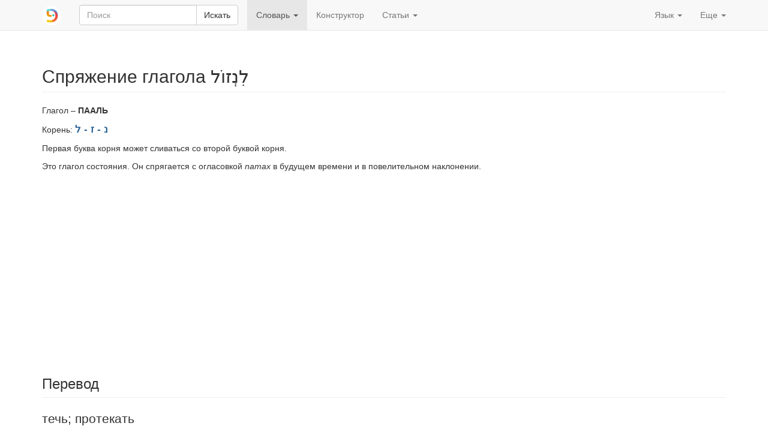

--- FILE ---
content_type: text/html; charset=utf-8
request_url: https://www.pealim.com/ru/dict/1176-linzol/
body_size: 5620
content:
<!DOCTYPE html>
<html lang="ru"><head><meta charset="utf-8"><meta content="IE=edge" http-equiv="X-UA-Compatible"><meta content="width=device-width, initial-scale=1" name="viewport"><title>לנזול – течь; протекать – Таблицы спряжения на иврите</title><link href="/static/favicon.png" rel="shortcut icon"><link href="/static/manifest.json" rel="manifest"><meta content="2000" name="offset-test"><link href="/static/style.css?revision=1768912775" rel="stylesheet" type="text/css"><meta content="#61d9d1" name="theme-color"><meta content="Таблицы спряжения на иврите" property="og:title"><meta content="pealim.com" name="author"><meta content="app-id=1471873887" name="apple-itunes-app"><meta content="https://www.pealim.com/ru/dict/1176-linzol/" property="og:url"><meta content="@pealim_com" name="twitter:creator"><meta content="@pealim_com" name="twitter:site"><meta content="Pealim" property="og:site_name"><meta content="https://www.pealim.com/ru/dict/1176-linzol/pic.png" name="twitter:image"><meta content="156106551405574" property="fb:app_id"><meta content="Hebrew, dictionary, words, verbs, translations, pronunciation, luchot pealim" name="keywords"><meta content="summary" name="twitter:card"><meta content="https://www.pealim.com/ru/dict/1176-linzol/pic.png" property="og:image"><meta content="Глагол – ПААЛЬ | Корень: נ - ז - לПервая буква корня может сливаться со второй буквой корня.Это глагол состояния. Он спрягается с огласовкой патах в будущем времени и в повелительном наклонении. | Инфинитив: לִנְזֹל ~ לנזול линзоль | Настоящее время: נוֹזֵל нозель | Прошедшее время: נָזַל назаль | Будущее время: יִזַּל ~ ייזל йизаль" property="og:description"><meta content="Глагол – ПААЛЬ | Корень: נ - ז - לПервая буква корня может сливаться со второй буквой корня.Это глагол состояния. Он спрягается с огласовкой патах в будущем времени и в повелительном наклонении. | Инфинитив: לִנְזֹל ~ לנזול линзоль | Настоящее время: נוֹזֵל нозель | Прошедшее время: נָזַל назаль | Будущее время: יִזַּל ~ ייזל йизаль" name="description"></head><body><div class="footer-wrap"><nav class="navbar navbar-static-top navbar-default"><div class="container"><div class="navbar-header"><button class="navbar-toggle collapsed" data-target=".navbar-collapse" data-toggle="collapse" type="button"><span class="sr-only">Toggle navigation</span><span class="icon-bar"></span><span class="icon-bar"></span><span class="icon-bar"></span></button><a class="navbar-brand" href="/ru/"><img alt="pealim.com" class="pealim-logo" src="/static/pics/logo-round.png" /> </a><form action="/ru/search/" class="navbar-form navbar-left" role="search"><input name="from-nav" type="hidden" value="1" /><div class="form-group popup-keyboard-form-group"><div class="input-group"><input autocomplete="off" class="form-control popup-keyboard-input" id="search-nav" name="q" placeholder="Поиск" style="height:auto" type="text" /><span class="input-group-btn"><button class="btn btn-default" type="submit">Искать</button></span></div><div class="popup-keyboard-container hidden"><div><button class="btn btn-default keyboard-switch" type="button"><span class="visible-xs-inline">Клавиатура на иврите</span><span class="hidden-xs">Клавиша <kbd>&#126;</kbd>: включить / выключить клавиатуру на иврите</span></button></div><div class="popup-keyboard hidden"></div></div></div></form></div><div class="collapse navbar-collapse"><ul class="nav navbar-nav"><li class="dropdown active"><a aria-expanded="false" aria-haspopup="true" class="dropdown-toggle" data-toggle="dropdown" href="#" role="button">Словарь <span class="caret"></span></a><ul class="dropdown-menu"><li><a href="/ru/dict/prepositions/">Предлоги</a></li><li><a href="/ru/dict/numerals/">Количественные числительные</a></li><li><a href="/ru/dict/">Все слова</a></li></ul></li><li><a href="/ru/constructor/">Конструктор</a></li><li class="dropdown"><a aria-expanded="false" aria-haspopup="true" class="dropdown-toggle" data-toggle="dropdown" href="#" role="button">Статьи <span class="caret"></span></a><ul class="dropdown-menu"><li><a href="/ru/articles/kak-odevatsya-na-ivrite/">Как одеваться на иврите</a></li><li class="divider" role="separator"></li><li><a href="https://markdelta.pealim.com/статьи">Статьи Марка Дельта об изучении языка</a></li><li class="divider" role="separator"></li><li><a href="/ru/about/">О сайте</a></li></ul></li></ul><ul class="nav navbar-nav navbar-right"><li class="dropdown"><a aria-expanded="false" aria-haspopup="true" class="dropdown-toggle" data-toggle="dropdown" href="#" role="button">Язык <span class="caret"></span></a><ul class="dropdown-menu"><li><a href="/dict/1176-linzol/">English</a></li><li class="disabled"><a href="/ru/dict/1176-linzol/"><strong>Русский</strong></a></li><li><a href="/es/dict/1176-linzol/">Español</a></li><li><a href="/he/dict/1176-linzol/">עברית</a></li></ul></li><li class="dropdown"><a aria-expanded="false" aria-haspopup="true" class="dropdown-toggle" data-toggle="dropdown" href="#" role="button">Еще <span class="caret"></span></a><ul class="dropdown-menu"><li><a data-target="#modal-preferences" data-toggle="modal" href="#">Настройки</a></li><li><a data-target="#modal-feedback" data-toggle="modal" href="#">Оставьте нам отзыв!</a></li></ul></li></ul></div></div></nav><div class="container"><h2 class="page-header">Спряжение глагола לִנְזוֹל <span class="visible-print-inline" style="float:right">https://www.pealim.com</span></h2><p>Глагол – <b>ПААЛЬ</b></p><p>Корень: <span class="menukad"><a href="/ru/dict/?num-radicals=3&amp;r1=נ&amp;r2=ז&amp;rf=ל">נ - ז - ל</a></span></p><p>Первая буква корня может сливаться со второй буквой корня.</p><p>Это глагол состояния. Он спрягается с огласовкой <em>патах</em> в будущем времени и в повелительном наклонении.</p><script async="async" src="//pagead2.googlesyndication.com/pagead/js/adsbygoogle.js"></script><ins class="adsbygoogle hidden-print" data-ad-client="ca-pub-3669278266198464" data-ad-format="auto" data-ad-slot="5155626978" data-full-width-responsive="true" style="display:block"></ins><script>(adsbygoogle = window.adsbygoogle || []).push({});</script><div style="height:10px"></div><h3 class="page-header">Перевод</h3><div class="lead">течь; протекать</div><div class="horiz-scroll-wrapper"><table class="table table-condensed conjugation-table"><thead><tr><th rowspan="2">Форма глагола</th><th rowspan="2">Лицо</th><th class="column-header" colspan="2">Единственное число</th><th class="column-header" colspan="2">Множественное число</th></tr><tr><th class="column-header">Мужской род</th><th class="column-header">Женский род</th><th class="column-header">Мужской род</th><th class="column-header">Женский род</th></tr></thead><tbody><tr><th colspan="2">Настоящее время / причастие</th><td class="conj-td"><div id="AP-ms"><div><div><span class="menukad">נוֹזֵל</span></div><div class="transcription">ноз<b>е</b>ль</div></div></div></td><td class="conj-td"><div id="AP-fs"><div><div><span class="menukad">נוֹזֶלֶת</span></div><div class="transcription">ноз<b>е</b>лет</div></div></div></td><td class="conj-td"><div id="AP-mp"><div><div><span class="menukad">נוֹזְלִים</span></div><div class="transcription">нозл<b>и</b>м</div></div></div></td><td class="conj-td"><div id="AP-fp"><div><div><span class="menukad">נוֹזְלוֹת</span></div><div class="transcription">нозл<b>о</b>т</div></div></div></td></tr><tr><th rowspan="3">Прошедшее время</th><th>1-е</th><td class="conj-td" colspan="2"><div id="PERF-1s"><div><div><span class="menukad">נָזַלְתִּי</span></div><div class="transcription">наз<b>а</b>льти</div></div></div></td><td class="conj-td" colspan="2"><div id="PERF-1p"><div><div><span class="menukad">נָזַלְנוּ</span></div><div class="transcription">наз<b>а</b>льну</div></div></div></td></tr><tr><th>2-е</th><td class="conj-td"><div id="PERF-2ms"><div><div><span class="menukad">נָזַלְתָּ</span></div><div class="transcription">наз<b>а</b>льта</div></div></div></td><td class="conj-td"><div id="PERF-2fs"><div><div><span class="menukad">נָזַלְתְּ</span></div><div class="transcription">наз<b>а</b>льт</div></div></div></td><td class="conj-td"><div class="popover-host" id="PERF-2mp"><div><div><span class="menukad">נְזַלְתֶּם</span></div><div class="transcription">незальт<b>е</b>м</div></div><div class="aux-forms hidden">В разговорном языке, как правило, ударение на окончание не ставится:<div><span><span><span class="menukad">נָזַלְתֶּם</span></span> <span class="transcription">наз<b>а</b>льтем</span></span></div></div></div></td><td class="conj-td"><div class="popover-host" id="PERF-2fp"><div><div><span class="menukad">נְזַלְתֶּן</span></div><div class="transcription">незальт<b>е</b>н</div></div><div class="aux-forms hidden">В разговорном языке, как правило, ударение на окончание не ставится:<div><span><span><span class="menukad">נָזַלְתֶּן</span></span> <span class="transcription">наз<b>а</b>льтен</span></span></div></div></div></td></tr><tr><th>3-е</th><td class="conj-td"><div id="PERF-3ms"><div><div><span class="menukad">נָזַל</span></div><div class="transcription">наз<b>а</b>ль</div></div></div></td><td class="conj-td"><div id="PERF-3fs"><div><div><span class="menukad">נָזְלָה</span></div><div class="transcription">назл<b>а</b></div></div></div></td><td class="conj-td" colspan="2"><div id="PERF-3p"><div><div><span class="menukad">נָזְלוּ</span></div><div class="transcription">назл<b>у</b></div></div></div></td></tr><tr><th rowspan="3">Будущее время</th><th>1-е</th><td class="conj-td" colspan="2"><div id="IMPF-1s"><div><div><span class="menukad">אֶזַּל</span></div><div class="transcription">эз<b>а</b>ль</div></div></div></td><td class="conj-td" colspan="2"><div id="IMPF-1p"><div><div><span class="menukad">נִזַּל</span><span class="chaser"> ~ ניזל</span></div><div class="transcription">низ<b>а</b>ль</div></div></div></td></tr><tr><th>2-е</th><td class="conj-td"><div id="IMPF-2ms"><div><div><span class="menukad">תִּזַּל</span><span class="chaser"> ~ תיזל</span></div><div class="transcription">тиз<b>а</b>ль</div></div></div></td><td class="conj-td"><div id="IMPF-2fs"><div><div><span class="menukad">תִּזְּלִי</span><span class="chaser"> ~ תיזלי</span></div><div class="transcription">тизл<b>и</b></div></div></div></td><td class="conj-td"><div id="IMPF-2mp"><div><div><span class="menukad">תִּזְּלוּ</span><span class="chaser"> ~ תיזלו</span></div><div class="transcription">тизл<b>у</b></div></div></div></td><td class="conj-td"><div class="popover-host" id="IMPF-2fp"><div><div><span class="menukad">תִּזַּלְנָה</span><span class="chaser"> ~ תיזלנה</span></div><div class="transcription">тиз<b>а</b>льна</div></div><div class="aux-forms hidden">В современном языке используется, как правило, форма мужского рода:<div><span><span><span class="menukad">תִּזְּלוּ</span><span> ~ תיזלו</span></span> <span class="transcription">тизл<b>у</b></span></span></div></div></div></td></tr><tr><th>3-е</th><td class="conj-td"><div id="IMPF-3ms"><div><div><span class="menukad">יִזַּל</span><span class="chaser"> ~ ייזל</span></div><div class="transcription">йиз<b>а</b>ль</div></div></div></td><td class="conj-td"><div id="IMPF-3fs"><div><div><span class="menukad">תִּזַּל</span><span class="chaser"> ~ תיזל</span></div><div class="transcription">тиз<b>а</b>ль</div></div></div></td><td class="conj-td"><div id="IMPF-3mp"><div><div><span class="menukad">יִזְּלוּ</span><span class="chaser"> ~ ייזלו</span></div><div class="transcription">йизл<b>у</b></div></div></div></td><td class="conj-td"><div class="popover-host" id="IMPF-3fp"><div><div><span class="menukad">תִּזַּלְנָה</span><span class="chaser"> ~ תיזלנה</span></div><div class="transcription">тиз<b>а</b>льна</div></div><div class="aux-forms hidden">В современном языке используется, как правило, форма мужского рода:<div><span><span><span class="menukad">יִזְּלוּ</span><span> ~ ייזלו</span></span> <span class="transcription">йизл<b>у</b></span></span></div></div></div></td></tr><tr><th colspan="2">Повелительное наклонение</th><td class="conj-td"><div id="IMP-2ms"><div><div><span class="menukad">זַל!&rlm;</span></div><div class="transcription">з<b>а</b>ль!</div></div></div></td><td class="conj-td"><div id="IMP-2fs"><div><div><span class="menukad">זְלִי!&rlm;</span></div><div class="transcription">зл<b>и</b>!</div></div></div></td><td class="conj-td"><div id="IMP-2mp"><div><div><span class="menukad">זְלוּ!&rlm;</span></div><div class="transcription">зл<b>у</b>!</div></div></div></td><td class="conj-td"><div class="popover-host" id="IMP-2fp"><div><div><span class="menukad">זַלְנָה!&rlm;</span></div><div class="transcription">з<b>а</b>льна!</div></div><div class="aux-forms hidden">В современном языке используется, как правило, форма мужского рода:<div><span><span><span class="menukad">זְלוּ!&rlm;</span></span> <span class="transcription">зл<b>у</b>!</span></span></div></div></div></td></tr><tr><th colspan="2">Инфинитив</th><td class="conj-td" colspan="4"><div id="INF-L"><div><div><span class="menukad">לִנְזֹל</span><span class="chaser"> ~ לנזול</span></div><div class="transcription">линз<b>о</b>ль</div></div></div></td></tr></tbody></table></div><div class="popovers-note hidden"><em class="small">&nbsp;* Нажмите или наведите мышкой на формы, отмеченные звездочкой, чтобы увидеть комментарии.</em></div><section><h3 class="page-header">Смотрите также</h3><div class="horiz-scroll-wrapper"><table class="table table-hover dict-table-t"><thead><tr><th>Слово</th><th><span>Корень</span></th><th><span>Часть речи</span></th><th class="dict-meaning">Значение</th></tr></thead><tbody><tr onclick="javascript:window.document.location=&quot;/ru/dict/6634-nozel/&quot;" style="cursor:pointer"><td><span class="dict-lemma"><span><a href="/ru/dict/6634-nozel/"><span class="menukad">נוֹזֵל</span></a></span></span><span class="dict-transcription">ноз<b>е</b>ль</span></td><td><a href="/ru/dict/?num-radicals=3&amp;r1=נ&amp;r2=ז&amp;rf=ל">נ - ז - ל</a></td><td>Существительное – <a href="/ru/dict/?pos=noun&amp;nm=qotel">модель <i>котель</i></a>, мужской род</td><td class="dict-meaning">жидкость</td></tr><tr onclick="javascript:window.document.location=&quot;/ru/dict/6635-nozli/&quot;" style="cursor:pointer"><td><span class="dict-lemma"><span><a href="/ru/dict/6635-nozli/"><span class="menukad">נוֹזְלִי</span></a></span></span><span class="dict-transcription">нозл<b>и</b></span></td><td><a href="/ru/dict/?num-radicals=3&amp;r1=נ&amp;r2=ז&amp;rf=ל">נ - ז - ל</a></td><td>Прилагательное</td><td class="dict-meaning">жидкий, текучий</td></tr><tr onclick="javascript:window.document.location=&quot;/ru/dict/7542-nazil/&quot;" style="cursor:pointer"><td><span class="dict-lemma"><span><a href="/ru/dict/7542-nazil/"><span class="menukad">נָזִיל</span></a></span></span><span class="dict-transcription">наз<b>и</b>ль</span></td><td><a href="/ru/dict/?num-radicals=3&amp;r1=נ&amp;r2=ז&amp;rf=ל">נ - ז - ל</a></td><td>Прилагательное – <a href="/ru/dict/?pos=adjective&amp;am=qatil">модель <i>катиль</i></a></td><td class="dict-meaning">текучий, жидкий; изменчивый, нестабильный; ликвидный (финансы)</td></tr><tr onclick="javascript:window.document.location=&quot;/ru/dict/1177-lehazil/&quot;" style="cursor:pointer"><td><span class="dict-lemma"><span><a href="/ru/dict/1177-lehazil/"><span class="menukad">לְהַזִּיל</span></a></span></span><span class="dict-transcription">леhаз<b>и</b>ль</span></td><td><a href="/ru/dict/?num-radicals=3&amp;r1=נ&amp;r2=ז&amp;rf=ל">נ - ז - ל</a></td><td>Глагол – <i>hифъиль</i></td><td class="dict-meaning">лить, проливать; лить (слезы)</td></tr><tr onclick="javascript:window.document.location=&quot;/ru/dict/2713-lehanzil/&quot;" style="cursor:pointer"><td><span class="dict-lemma"><span><a href="/ru/dict/2713-lehanzil/"><span class="menukad">לְהַנְזִיל</span></a></span></span><span class="dict-transcription">леhанз<b>и</b>ль</span></td><td><a href="/ru/dict/?num-radicals=3&amp;r1=נ&amp;r2=ז&amp;rf=ל">נ - ז - ל</a></td><td>Глагол – <i>hифъиль</i></td><td class="dict-meaning">превратить в жидкость</td></tr><tr onclick="javascript:window.document.location=&quot;/ru/dict/3293-nazelet/&quot;" style="cursor:pointer"><td><span class="dict-lemma"><span><a href="/ru/dict/3293-nazelet/"><span class="menukad">נַזֶּלֶת</span></a></span></span><span class="dict-transcription">наз<b>е</b>лет</span></td><td><a href="/ru/dict/?num-radicals=3&amp;r1=נ&amp;r2=ז&amp;rf=ל">נ - ז - ל</a></td><td>Существительное – <a href="/ru/dict/?pos=noun&amp;nm=qattelet">модель <i>каттелет</i></a>, женский род</td><td class="dict-meaning">насморк</td></tr></tbody></table></div></section></div><footer class="hidden-print"><div class="container"><a href="/ru/privacy/">Политика приватности</a><span class="divider"></span><a href="/ru/about/">О сайте</a><span class="right float-right"><a href="https://www.facebook.com/nilmad.ivrit">Facebook</a> <span class="divider"></span><a href="https://twitter.com/pealim_com">Twitter</a></span></div></footer><script async="async" src="https://www.googletagmanager.com/gtag/js?id=G-QQ73N8JX0J"></script><script>window.dataLayer = window.dataLayer || [];
     function gtag(){dataLayer.push(arguments);}
     gtag('js', new Date());
     gtag('config', 'G-QQ73N8JX0J');window.sentryDSN='https://a7893411932c4abe8081d8e7f31059a4@sentry.io/1356385';</script><script src="/static/scripts.js?revision=1768912781" type="text/javascript"></script><!--googleoff: index--><div class="modal fade" id="modal-feedback" role="dialog" tabindex="-1"><div class="modal-dialog"><div class="modal-content"><div class="modal-header"><h4 class="modal-title">Оставить отзыв</h4></div><form id="modal-feedback-form"><div class="modal-body">Скажите, что поможет нам улучшить сайт? Спасибо большое!<textarea autofocus="" class="form-control" id="feedback-message" name="message" rows="8"></textarea><label for="feedback-email" style="margin-top:10px">Ваш email <span class="non-bold">(необязательно; заполните, если вам нужен ответ)</span></label><input class="form-control" id="feedback-email" name="email" type="email" /></div><div class="modal-footer"><button class="btn btn-primary" type="submit">Отправить</button><button class="btn btn-default" data-dismiss="modal" type="button">Закрыть</button></div></form><div id="modal-feedback-done"><div class="modal-body bg-success" id="success">Спасибо! Ваш отзыв отправлен. Мы прочитаем его и по возможности ответим.</div><div class="modal-body bg-danger" id="error"><p>К сожалению, ваш отзыв не может быть отправлен. Мы постараемся разобраться с техническими проблемами как можно быстрее.</p>
<p>Вы можете оставить нам сообщение на нашей <a href="https://facebook.com/nilmad.ivrit">странице в Facebook</a>.</p>
</div><div class="modal-footer"><button class="btn btn-primary" data-dismiss="modal" type="button">Закрыть</button></div></div></div></div></div><div class="modal fade" id="modal-preferences" role="dialog" tabindex="-1"><div class="modal-dialog"><div class="modal-content"><div class="modal-header"><h4 class="modal-title">Настройки</h4></div><form action="/preferences" id="modal-preferences-form" method="post"><div class="modal-body"><h4>Слова на иврите:</h4><div class="input-group"><div class="option"><label><input checked="checked" name="heb-style" type="radio" value="mm" /> Огласованное и неогласнованное написание: <span><span><span class="menukad">שִׁנִּיתָ</span><span> ~ שינית</span></span></span></label></div><div class="option"><label><input name="heb-style" type="radio" value="mo" /> Огласованное написание без дополнительных букв: <span><span><span class="menukad">שִׁנִּיתָ</span></span></span></label></div><div class="option"><label><input name="heb-style" type="radio" value="bp" /> Огласованное написание с дополнительными буквами: <span><span><span class="menukad">שִׁינִּיתָ</span></span></span></label></div><div class="option"><label><input name="heb-style" type="radio" value="vl" /> Неогласованное написание с дополнительными буквами: <span><span><span class="menukad">שינית</span></span></span></label></div></div><h4>Русская транслитерация:</h4><div class="input-group"><div class="option"><label><input name="translit" type="radio" value="none" /> Отключить</label></div><div class="option"><label><input checked="checked" name="translit" type="radio" value="isr" /> Современное израильское произношение: <span><span class="transcription">шин<b>и</b>та</span></span></label></div><div class="option"><label><input name="translit" type="radio" value="ash" /> Ашкеназское произношение: <span><span class="transcription">шинисо</span></span></label></div></div><div class="input-group" style="margin-top: 10px"><label><input checked="checked" name="show-meaning" type="checkbox" /> Указывать возможное значение формы слова: <em>(ты) поменял</em></label></div></div><div class="modal-footer"><button class="btn btn-primary" type="submit">Сохранить</button><button class="btn btn-default" data-dismiss="modal" type="button">Отмена</button></div></form></div></div></div></div><script defer src="https://static.cloudflareinsights.com/beacon.min.js/vcd15cbe7772f49c399c6a5babf22c1241717689176015" integrity="sha512-ZpsOmlRQV6y907TI0dKBHq9Md29nnaEIPlkf84rnaERnq6zvWvPUqr2ft8M1aS28oN72PdrCzSjY4U6VaAw1EQ==" data-cf-beacon='{"version":"2024.11.0","token":"4ff176cde4a5477992ad64b18155c343","r":1,"server_timing":{"name":{"cfCacheStatus":true,"cfEdge":true,"cfExtPri":true,"cfL4":true,"cfOrigin":true,"cfSpeedBrain":true},"location_startswith":null}}' crossorigin="anonymous"></script>
</body></html>

--- FILE ---
content_type: text/html; charset=utf-8
request_url: https://www.google.com/recaptcha/api2/aframe
body_size: 268
content:
<!DOCTYPE HTML><html><head><meta http-equiv="content-type" content="text/html; charset=UTF-8"></head><body><script nonce="H_uFay6v2KXwS6TSTZPuOw">/** Anti-fraud and anti-abuse applications only. See google.com/recaptcha */ try{var clients={'sodar':'https://pagead2.googlesyndication.com/pagead/sodar?'};window.addEventListener("message",function(a){try{if(a.source===window.parent){var b=JSON.parse(a.data);var c=clients[b['id']];if(c){var d=document.createElement('img');d.src=c+b['params']+'&rc='+(localStorage.getItem("rc::a")?sessionStorage.getItem("rc::b"):"");window.document.body.appendChild(d);sessionStorage.setItem("rc::e",parseInt(sessionStorage.getItem("rc::e")||0)+1);localStorage.setItem("rc::h",'1769092182713');}}}catch(b){}});window.parent.postMessage("_grecaptcha_ready", "*");}catch(b){}</script></body></html>